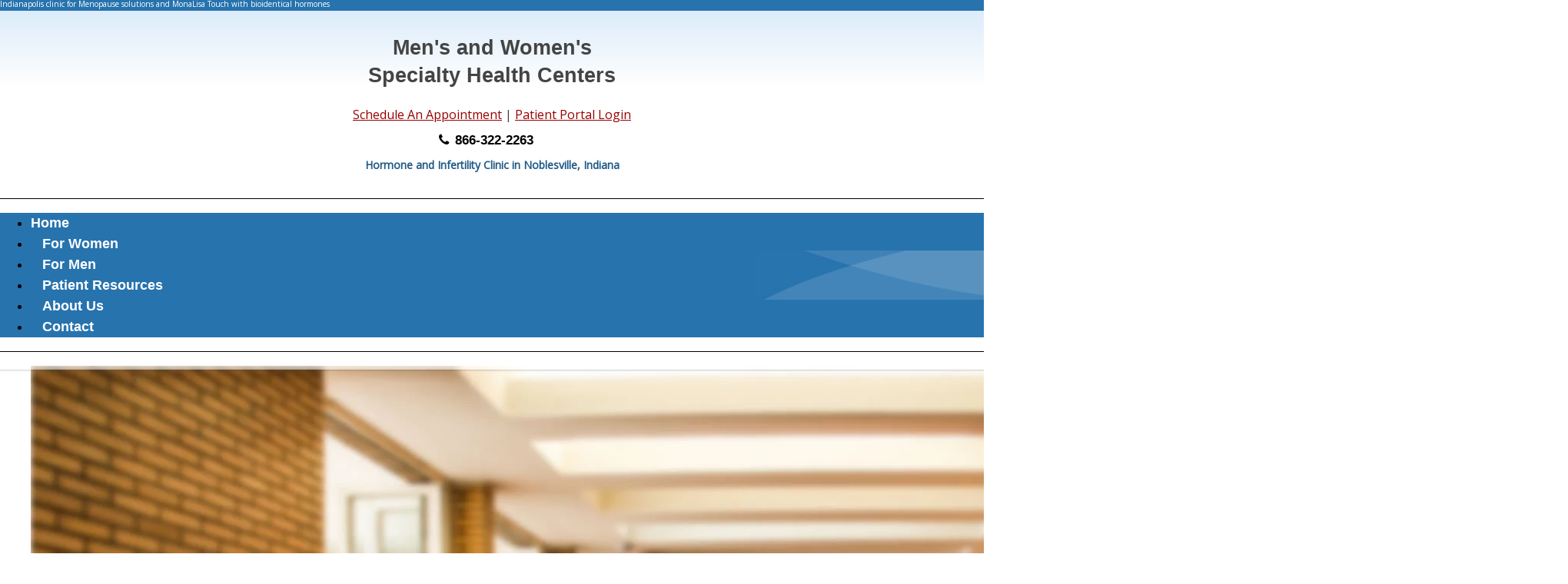

--- FILE ---
content_type: text/html; charset=UTF-8
request_url: https://www.familyjoy.net/default.php
body_size: 9160
content:
<!DOCTYPE html>
<html lang="en">
<head>
	
<link rel="dns-prefetch" href="https://www.google.com">
<link rel="dns-prefetch" href="https://www.google-analytics.com">
<link rel="dns-prefetch" href="https://www.gstatic.com">
	
<meta property="og:title" content="Menopause Solutions, Infertility Treatment Indianapolis"><meta property="og:site_name" content="Men's and Women's Specialty Health Centers"><meta property="og:url" content="https://www.familyjoy.net/"><meta property="og:type" content="website">
<meta http-equiv="Content-Type" content="text/html; charset=utf-8"/>
<script type="text/javascript" src="/admin2/common/scripts/vendor/tinymce/6.8.4/tinymce.min.js"></script>
<script type="text/javascript" src="/admin2/common/scripts/vendor/ckfinder3.7.0/ckfinder.js?v=1491"></script>
<script type="text/javascript" src="/admin2/common/scripts/dist/public-core-scripts.js?v=1491"></script>
<script type="text/javascript" src="/admin2/common/scripts/dist/public-core-scripts-css.js?v=1491"></script>
<script type="text/javascript" src="/admin2/common/scripts/dist/public-features-scripts.js?v=1491"></script>

<script type="text/javascript">
	$(function () {
		PublicPageLoader.init();
			});
</script>

<script type="text/javascript" src="/admin2/common/scripts/vendor/bootstrap/3.4.1/js/bootstrap.min.js"></script>
<script type="text/javascript" src="/admin2/common/scripts/vendor/mnw/scrolltotop.min.js"></script>
<link href="/admin2/common/scripts/vendor/bootstrap/3.4.1/css/bootstrap.min.css" rel="stylesheet" type="text/css"/>
<link href="/admin2/common/css/bs3-overrides.min.css" rel="stylesheet" type="text/css"/>
<meta name="viewport" content="width=device-width, initial-scale=1.0">

<title>Menopause Solutions, Infertility Treatment Indianapolis</title>
<meta name="keywords" content="fertility clinic indianapolis, menopause solutions, low t, men's and women's specialty health centers"/>
<meta name="description" content="Visit Men's and Women's Specialty Health Centers. Browse information and resources for hormone therapy, gynecology, infertility and reproductive surgery."/>

	<link href="/admin2/common/css/public-responsive.min.css?v=1491" rel="stylesheet" type="text/css"/>

<script src = "https://www.google.com/recaptcha/api.js"></script>
<link href="/css/css.css" rel="stylesheet" type="text/css" />
<link rel="stylesheet" href="/css/font-awesome.css" />
<link href="https://fonts.googleapis.com/css?family=Open+Sans|Multi&display=swap" rel="stylesheet">
<style>.boldtext{font-family:Verdana, Geneva, sans-serif;font-size:18px;color:#751616;font-weight:bold;}.boldtext2{font-family:Verdana, Geneva, sans-serif;font-size:18px;color:#215E12;font-weight:bold;}.boldtext3{font-family:Verdana, Geneva, sans-serif;font-size:18px;color:#297516;font-weight:bold;}</style> 
<!-- InstanceBeginEditable name="head" -->
<script src="/scripts/accordion.js?v=1" type="text/javascript"></script>
<!-- InstanceEndEditable -->
	<meta name="google-site-verification" content="xirCMAOOwqYFkoIasjr88PqihG3tfXNUFGaHIiLuf_M"/>

			<script type="text/javascript">
			(function (i, s, o, g, r, a, m) {
				i['GoogleAnalyticsObject'] = r;
				i[r] = i[r] || function () {
					(i[r].q = i[r].q || []).push(arguments)
				}, i[r].l = 1 * new Date();
				a = s.createElement(o),
					m = s.getElementsByTagName(o)[0];
				a.async = 1;
				a.src = g;
				m.parentNode.insertBefore(a, m)
			})(window, document, 'script', '//www.google-analytics.com/analytics.js', 'ga');

			ga('create', 'UA-49802132-1', 'auto');
			ga('send', 'pageview');
		</script>
	<meta name="msvalidate.01" content="32ED39667907BBFEDBFF66B5A300CF2E" />
<!--<link rel="stylesheet" href="/scripts/wow/animate.css" type="text/css" media="screen" />-->
<!--<script src="/scripts/wow/wow.js"></script>
<script>
	new WOW().init();
</script>-->

</head>       
<body>
<div class="blue-bar">
	<div class="container">
		<div class="row">
			<div class="col-md-12">
				<div class="ra topkey">Indianapolis clinic for <a href="/menopause-solutions">Menopause solutions</a> and <a href="/monalisa-touch-indianapolis">MonaLisa Touch</a> with <a href="/menopause-solutions/pellet-hormone-therapy/">bioidentical hormones</a></div> 
			</div>
		</div>
	</div>
</div>
<div class="header-gradient">
	<div class="container">
		<div class="row">
			<div class="col-md-6" style="padding-bottom:20px">
				<div class="specialty">Men's and Women's</div>
				<div class="specialty">Specialty Health Centers</div>
			</div>
			<div class="col-md-6">
				<div class="schedule bt"><a href="https://www.familyjoy.net/requestmanager.php?view=usersubmit&cat=2" target="_blank">Schedule An Appointment</a> | <span class="nowrap"><a href="https://mycw125.ecwcloud.com/portal17387/jsp/login.jsp" target="_blank" rel="noopener">Patient Portal Login</a></span></div>
				<div class="phone" style="padding-right:16px"><i class="fa fa-phone" style="padding-top:6px; padding-right:8px;"></i>866-322-2263</div>
				<div class="clinic">Hormone and Infertility Clinic in Noblesville, Indiana</div>
			</div>
		</div>
	</div>
</div>
<div class="navbar-border"></div>
<div class="navbg">
	<div class="container">
		<div class="row">
			<div class="col-md-12">
							<script type="text/javascript">
				$(function () {
					PublicScripts.Designs.NavBars.setResponsiveDropDownBehavior();

					$(window).on("resize", function () {
						PublicScripts.Designs.NavBars.setResponsiveDropDownBehavior();
					});
				});
			</script>
			<nav class="navbar navbar-default" role="navigation">
				<div class="container-fluid">
					<div class="navbar-header">
						<button type="button" class="navbar-toggle" data-toggle="collapse" data-target="#bs-example-navbar-collapse-1">
							<span class="sr-only">Toggle navigation</span> <span class="icon-bar"></span>
							<span class="icon-bar"></span> <span class="icon-bar"></span>
						</button>
						<a class="navbar-brand" href="/">Navigation</a>
					</div>

					<div class="collapse navbar-collapse" id="bs-example-navbar-collapse-1">
						<ul class="nav navbar-nav">
									<li class=""><a href="/default.php">Home</a></li>
	<li class="dropdown ">
		<a href="#" class="dropdown-toggle noclick" data-toggle="dropdown">For Women <b class="caret"></b></a>
		<ul class="dropdown-menu">
		<li><a href="/overview-women.php">Women's Overview</a></li>
		<li><a href="/gynecologic-solutions">Gynecologic Solutions</a></li>
		<li><a href="/infertility-solutions">Infertility Solutions</a></li>
		<li><a href="/menopause-solutions">Menopause Solutions</a></li>
		<li><a href="/weight-loss">Weight Loss Solutions</a></li>
		<li><a href="/monalisa-touch-indianapolis">MonaLisa Touch</a></li>
		</ul>
	</li>
	<li class="dropdown ">
		<a href="#" class="dropdown-toggle noclick" data-toggle="dropdown">For Men <b class="caret"></b></a>
		<ul class="dropdown-menu">
		<li><a href="/men-overview.php">Men's Overview</a></li>
		<li><a href="/low-t-symptoms">Symptoms of Low T</a></li>
		<li><a href="/low-t-treatment-options">Treatment for Low T</a></li>
		<li><a href="/low-t-faq">Low T FAQ</a></li>
		<li><a href="/weight-loss">Weight Loss Solutions</a></li>
		<li><a href="/team-mclaughlin.php">Meet Dr. Mac</a></li>
		</ul>
	</li>
	<li class="dropdown ">
		<a href="#" class="dropdown-toggle noclick" data-toggle="dropdown">Patient Resources <b class="caret"></b></a>
		<ul class="dropdown-menu">
		<li><a href="/patient-resources/new-patients">New Patients</a></li>
		<li><a href="/patient-resources/yearly-patients">Current Patients</a></li>
		<li><a href="/patient-resources/this-and-that">Health Information</a></li>
		</ul>
	</li>
	<li class="dropdown ">
		<a href="#" class="dropdown-toggle noclick" data-toggle="dropdown">About Us <b class="caret"></b></a>
		<ul class="dropdown-menu">
		<li><a href="/team-mclaughlin.php">Dr. David McLaughlin, M.D.</a></li>
		<li><a href="/team-johnson.php">Taylor Johnson, WHNP</a></li>
		<li><a href="/team-woodard.php">Megan Woodard FNP</a></li>
		<li><a href="/who-we-are">Our Practice</a></li>
		<li><a href="/blog">Blog</a></li>
		<li><a href="/editor_upload/File/testimonials.pdf" target="_blank">Testimonials</a></li>
		</ul>
	</li>
		<li class=""><a href="https://www.familyjoy.net/requestmanager.php?view=usersubmit&cat=2">Contact</a></li>
						</ul>
					</div>
				</div>
			</nav>
			</div>
		</div>
	</div>
</div>
<div class="navbar-border-bot"></div>
<!-- InstanceBeginEditable name="slideshow" -->
<script type="text/javascript" src="/rs-plugin/js/jquery.themepunch.tools.min.js"></script>
<script type="text/javascript" src="/rs-plugin/js/jquery.themepunch.revolution.min.js"></script>
<script type="text/javascript" src="/scripts/slideshow.js"></script>

<div class="hidden-xs hidden-sm">
	<link rel="stylesheet" type="text/css" href="/rs-plugin/css/settings.min.css" media="screen"/>	
	<div class="container-fluid">
		<div class="row">

<!-- MAIN CONTENT AREA: SLIDER BANNER (REVOLUTION SLIDER) -->
<div class="">
	<div class="bannercontainer">
		<div class="banner">
			<ul>
				<!-- slide 1, all team -->
				<li class="ss5 slide" data-transition="slideleft" data-slotamount="10" data-masterspeed="300">
					<img alt="Bioidentical Hormones" src="/grfx/slideshow/team2-bg.webp" />
					
					<div class="caption" data-x="300" data-y="80" data-speed="1000" data-start="1000" data-easing="">
						<img alt="Dr David McLaughlin" src="/grfx/slideshow/team-pic4.webp">
					</div>
					
					<div class="caption sfl highlightGreen whiteText" data-x="10" data-y="120" data-speed="1000" data-start="1000" data-easing="easeOutBack">
						We are all here for you.
					</div>

					<!--<div class="caption sfl highlightGreen whiteText" data-x="10" data-y="120" data-speed="1000" data-start="1000" data-easing="easeOutBack">
						Taylor Johnson, N.P.
					</div>
					<div class="caption sfr highlightGreen whiteText" data-x="675" data-y="450" data-speed="1000" data-start="1000" data-easing="easeInBack">
						Dr. David McLaughlin, M.D.
					</div>-->
				</li>
				
				<!-- slide 2, menopause -->
				<li class="ss1 slide" data-transition="slotfade-horizontal" data-masterspeed="300" data-slotamount="20">
					<img alt="indianapolis menopause" src="/grfx/slideshow/menopause-bg.webp" />

					<!--<div class="caption lfb" data-x="650" data-y="60" data-speed="1000" data-start="1000" data-easing="easeInBack">
						<img alt="menopause" src="/grfx/slideshow/menopause-pic.png">
					</div>-->
					
					<div class="caption sft highlightBlue whiteLargeText" data-x="100" data-y="120" data-speed="1000" data-start="1000" data-easing="easeInBack">
						Menopause?
					</div>
					<div class="caption sfr whiteText textShadow bt" data-x="100" data-y="210" data-speed="1000" data-start="1000" data-easing="easeOutBack">
						Hormone Replacement Therapy:
					</div>
					<div class="caption sfr whiteText textShadow" data-x="100" data-y="260" data-speed="1000" data-start="1000" data-easing="easeOutBack">
						Restoring your youth, vitality 
					</div>
					<div class="caption sfl whiteText textShadow" data-x="100" data-y="310" data-speed="1000" data-start="1000" data-easing="easeOutBack">
						and general well-being
					</div>
					<div class="caption sfl btnGeneral btnGreen" data-x="100" data-y="410" data-speed="1000" data-start="1000" data-easing="easeOutBack">
						<a href="/menopause-solutions" role="button">HRT Info</a>
					</div>
				</li>
				
				<!-- slide 3, low t -->
				<li class="ss2 slide" data-transition="slotfade-horizontal" data-masterspeed="300" data-slotamount="20">
					<img alt="Low T Therapy" src="/grfx/slideshow/low-t-bg.webp" />

					<!--<div class="caption lfb" data-x="40" data-y="40" data-speed="1000" data-start="1000" data-easing="easeInBack">
						<img alt="Low T Indianapolis" src="/grfx/slideshow/low-t-pic.png">
					</div>-->
					
					<div class="caption sft highlightBlack whiteLargeText" data-x="675" data-y="100" data-speed="1000" data-start="1000" data-easing="easeInBack">
						Low T Treatment
					</div>
					<div class="caption sfr whiteSmallText highlightBlack" data-x="675" data-y="190" data-speed="1000" data-start="1000" data-easing="easeOutBack">
						- Decreased Energy?<br>
						- Loss of Muscle Mass?<br>
						- Increased Body Fat?<br>
						- Low Sex Drive?<br>
						- Reduced Zest for Life?
					</div>
					<div class="caption sfl btnGeneral btnBlue" data-x="675" data-y="420" data-speed="1000" data-start="1000" data-easing="easeOutBack">
						<a href="/low-t-symptoms" role="button">Low T Info</a>
					</div>
				</li>
				
				<!-- slide 4, gyn -->
				<li class="ss6 slide" data-transition="slotfade-horizontal" data-masterspeed="300" data-slotamount="20">
					<img alt="Gynecologic Solutions Indianapolis" src="/grfx/slideshow/gyn-bg.webp" />

					<!--<div class="caption lfb" data-x="600" data-y="40" data-speed="1000" data-start="1000" data-easing="easeInBack">
						<img alt="Menopause Treatment" src="/grfx/slideshow/gyn-pic.png">
					</div>-->
					
					<div class="caption sft highlightBlue whiteLargeText" data-x="80" data-y="120" data-speed="1000" data-start="1000" data-easing="easeInBack">
						Gynecologic Solutions
					</div>
					<div class="caption sfr whiteText textShadow" data-x="80" data-y="210" data-speed="1000" data-start="1000" data-easing="easeOutBack">
						Providing personalized care
					</div>
					<div class="caption sfr whiteText textShadow" data-x="80" data-y="260" data-speed="1000" data-start="1000" data-easing="easeOutBack">
						for women of every age
					</div>
					<div class="caption sfl btnGeneral btnGreen" data-x="80" data-y="410" data-speed="1000" data-start="1000" data-easing="easeOutBack">
						<a href="/gynecologic-solutions" role="button">Get The Details</a>
					</div>
				</li>
				
				<!-- slide 5, infertility -->
				<li class="ss3 slide" data-transition="slotfade-horizontal" data-masterspeed="300" data-slotamount="20">
					<img alt="Infertility Treatment" src="/grfx/slideshow/infertility-bg.webp" />

					<!--<div class="caption lfb" data-x="550" data-y="30" data-speed="1000" data-start="1000" data-easing="easeInBack">
						<img alt="Infertility Clinic Indianapolis" src="/grfx/slideshow/infertility-pic.png">
					</div>-->
					
					<div class="caption sft highlightBlue whiteLargeText" data-x="100" data-y="120" data-speed="1000" data-start="1000" data-easing="easeInBack">
						Infertility Solutions
					</div>
					<div class="caption sfr highlightBlack whiteText textShadow" data-x="100" data-y="210" data-speed="1000" data-start="1000" data-easing="easeOutBack">
						Small miracles of
					</div>
					<div class="caption sfr highlightBlack whiteText textShadow" data-x="100" data-y="260" data-speed="1000" data-start="1000" data-easing="easeOutBack">
						love and science 
					</div>
					<div class="caption sfl btnGeneral btnGreen" data-x="100" data-y="410" data-speed="1000" data-start="1000" data-easing="easeOutBack">
						<a href="/infertility-solutions" role="button">Infertility Info</a>
					</div>
				</li>
				
				
								
				<!-- slide 4, team -->
				<!--<li class="ss4 slide" data-transition="slideleft" data-slotamount="10" data-masterspeed="300">
					<img alt="Bioidentical Hormones" src="/grfx/slideshow/team-bg.jpg" />
					
					<div class="caption lfb" data-x="200" data-y="30" data-speed="1000" data-start="1000" data-easing="easeInBack">
						<img alt="Dr David McLaughlin" src="/grfx/slideshow/team-pic3.png">
					</div>

					<div class="caption sfl highlightGreen whiteText" data-x="10" data-y="120" data-speed="1000" data-start="1000" data-easing="easeOutBack">
						Megan Owens, N.P.
					</div>
					<div class="caption sfr highlightGreen whiteText" data-x="675" data-y="450" data-speed="1000" data-start="1000" data-easing="easeInBack">
						Dr. David McLaughlin, M.D.
					</div>
				</li>-->
			
				<!-- slide 6, weight loss diet -->
				<li class="ss7 slide" data-transition="slotfade-horizontal" data-masterspeed="300" data-slotamount="20">
					<img alt="Weight Loss Solutions Indianapolis" src="/grfx/slideshow/hcg-bg.webp" />

					<!--<div class="caption lfb" data-x="600" data-y="70" data-speed="1000" data-start="1000" data-easing="easeInBack">
						<img alt="HCG Diet" src="/grfx/slideshow/hcg-pic.png">
					</div>-->
					
					<div class="caption sft highlightBlue whiteLargeText" data-x="80" data-y="120" data-speed="1000" data-start="1000" data-easing="easeInBack">
						Weight Loss Solutions
					</div>
					<div class="caption sfr highlightBlack whiteText textShadow" data-x="80" data-y="210" data-speed="1000" data-start="1000" data-easing="easeOutBack">
						Reset your metabolism and
					</div>
					<div class="caption sfr highlightBlack whiteText textShadow" data-x="80" data-y="260" data-speed="1000" data-start="1000" data-easing="easeOutBack">
						see the healthier you 
					</div>
					<div class="caption sfl btnGeneral btnGreen" data-x="80" data-y="410" data-speed="1000" data-start="1000" data-easing="easeOutBack">
						<a href="/weight-loss" role="button">Weight Loss Info</a>
					</div>
				</li>

			</ul>
			<div class="tp-bannertimer"></div>
		</div>
	</div>
</div>
<!-- END SLIDER -->

		</div>
	</div>
</div>

<!-- InstanceEndEditable -->
<!-- InstanceBeginEditable name="body" -->
<div class="home-quote">
	<div class="container">
		<div class="row">
			<div class="col-md-12 wow fadeInUp">
				<div>&quot;Our patients care how much we know and are delighted to know how much we care.&quot;</div>
				<div class="signature">-- Dr. David McLaughlin, specializing in gynecology and hormone treatments</div>
			</div>
		</div>
	</div>
</div>

<!--<div class="container" style="padding-bottom: 50px">
	<div style="padding-bottom: 50px;">
		<div class="ca bt" style="color:red; padding-bottom:20px;">COVID-19 Update</div>
		<div class="ca bt" style="color:red; padding-bottom:20px;">Women's Specialty Health Centers will be closing until April 27th due to the Coronavirus pandemic.  We will continue to service our patients through telemedicine, if you need to schedule an appointment the phone will be answered daily.  Please stay safe.
		</div>
		<div class="ca bt" style="color:red; padding-bottom:20px;">Attention: Please sanitize your hands upon Entering our Practice. Our staff will check you in upon entering the building. We ask that you keep a social distance from other patients and staff members. Additionally, we ask that only patients enter the building for their appointments.
		</div>
		<div class="ca bt" style="color:red">If you are experiencing a cough, fever or any flu like symptoms, have traveled abroad in the last two weeks, or have been in contact with an ill person, we kindly ask you to reschedule your appointment.  Please stay home and we will coordinate your care through telemedicine. We apologize for any inconvenience. Thank you! </div>
	</div>
</div>-->
		
	
	
<div class="container">
	<div class="row responsiveBottomMarg">
		<div class="col-md-4"> 
			<a href="/team-johnson.php"><img src="grfx/home_box_taylor.webp" class="img-responsive greenBorder" alt="Infertility Solutions Indianapolis" /></a>
		</div>
		<div class="col-md-4"> 
			<a href="/who-we-are/our-medical-team/dr-david-mclaughlin-m-d"><img src="grfx/home_box_david.webp" class="img-responsive purpleBorder" alt="Dr. McLaughlin Menopause Indianapolis" /></a>
		</div>
		<div class="col-md-4">
			<a href="/team-woodard.php"><img src="grfx/home_box_megan.webp" class="img-responsive blueBorder" alt="Fertility Clinic Indianapolis" /></a>
		</div>
	</div>
</div>


<div class="container">

<!--
	<div class="row">
		<div class="col-md-12">
			<h1 class="home-title">Bulkamid&#8482;  (polyacrylamide hydrogel)</h1>
			<h2 class="home-text"><div>Dr. Mac, Taylor &amp; Megan are pleased to offer Bulkamid&trade;, a less invasive treatment option to help improve your symptoms of Stress Urinary Incontinence (SUI).</div>
				<div>&nbsp;</div>
				<div>Stress Urinary Incontinence (SUI) is the most common form of incontinence in women effecting 1 in 3 Women. SUI occurs when the pelvic floor muscles are weakened, stretched, or damaged. Thus, the result is urine leakage during activities such as exercising, laughing, sneezing, coughing etc. In some cases, urine may also leak during less strenuous activities such as walking, standing, or sitting up. The amount of urine leaking can range from a few drops to tablespoons or more. Many women find that the symptoms of SUI get in the way of living a normal life.</div>
				<div>&nbsp;</div>
				<div>Ask yourself if SUI Is Preventing you from daily activities, stopping you from exercising, and/or making you feel uncomfortable or worried because you are afraid of leaking.</div>
				<div>&nbsp;</div>
				<div>You are not alone&hellip;</div>
				<div>&nbsp;</div>
				<div>Bulkamid&trade; is:<br>
				<ul>
				<li>Less Invasive than other SUI Treatments (Pessary, Bladder Lift, Mesh, Pelvic Floor Physical Therapy)</li>
				<li>A more natural option as the Filler is 99% water.</li>
				<li>It is a 20-minute procedure performed at the surgery center to keep you comfortable.</li>
				<li>Short anesthesia time (similar time to colonoscopy)</li>
				<li>Short recovery time. Get back to normal activities a few days later.</li>
				<li>A Reported 77% to 92% success rate over 7 years</li>
				<li>May be easily repeated if necessary.</li>
				</ul>
				</div>
				<div>&nbsp;</div>
				<div>If you are interested, please <a href="contact.php">contact</a> our practice manager, April for more information about Bulkamid&#8482;!</div>
			</div>

		</div>
-->

		
				
		
	</div>
</div>
	

<div class="home-blue-box">
	<div class="container">
		<div class="row">
			<div class="col-md-12">
				<h1 class="home-blue-header">Menopause Treatment in Indianapolis</h1>
				<h2 class="home-blue-body ca" style="padding-bottom:25px">Restoring your youth and helping you feel more like you!</h2>
				<div class="home-blue-body" style="padding-bottom: 50px">
					<p style="padding-bottom: 25px">The symptoms of menopause can disrupt your daily routine and prevent you from enjoying
                    your life. Hormone imbalance because of aging is as natural as aging itself. However, you
                    do not have to suffer with the symptoms associated with menopause. Treatment is
                    available to get you back to feeling your best.</p>
                    
                    <p style="padding-bottom: 25px">Dr. McLaughlin, Taylor, and Megan strive to help women face the challenges of aging by
                    offering encouragement in maintaining a healthier lifestyle and developing a treatment plan
                    individualized to each woman�s goal.</p>
                    
                    <p style="padding-bottom: 25px">Hormone Replacement Therapy with bioidentical hormones will help get your hormones
                    back in balance so that you have less symptoms and feel more alert and energetic.</p>
                    
                    <p style="padding-bottom: 25px">Non-Hormonal Treatments for Menopause aim to alleviate the symptoms associated with
                    menopause thus allowing a more comfortable daily life. For our patients who are unable to
                    take Estrogen, such as breast cancer survivors, we offer a combination of options to help
                    you to feel your best.</p>
                    
                    <p style="padding-bottom: 25px">Once your hormone levels are checked, we can see what treatment is right for you.</p>
                    
					<p><a href="/menopause-solutions/hrt-synthetic-vs-bioidentical">Learn more about menopause treatment in Indianapolis</a>.</p>
				</div>

			</div>
		</div>
	</div>
</div>

<div class="container">
	<div class="row">
		<div class="col-md-12">
			
			<div class="testimonial" style="margin:60px">I started using pellet hormones in 1990 with Dr. McLaughlin and the pellets have been a big help to me, as my nerves were a wreck.
			<div class="testimonialAuthor">Margaret</div>
			</div>
			
						
		</div>
	</div>
</div>


	
	
<div class="container">
	<div class="row">
		<div class="col-md-12">
			<div class="home-title">Common Questions About Bioidentical Hormones</div>
			<p style="padding-bottom:30px">Hormone levels affect everybody differently during the stages of their life. A decline in hormone levels may cause fatigue, hot flashes, weight gain and problem sleeping. Hormone therapy helps women take charge of their lives so they can feel more normal and continue to live a joyful life. Dr. McLaughlin and his staff use their experience to help diagnose and treat women that may be suffering from menopause.</p>
			
			<div class="mnwAccordion">
				<div class="mnwAccordion-section">
					<a class="mnwAccordion-section-title" href="#mnwAccordion-1">What is a bioidentical hormone?</a>
					 
					<div id="mnwAccordion-1" class="mnwAccordion-section-content">
						<p><a href="/menopause-solutions/pellet-hormone-therapy">Bioidentical Hormones</a> are derived from Mexican wild yams and are bioidentical to the hormones your body produces. As opposed to synthetic hormones that are synthesized from other sources. Premarin is a common synthetic estrogen that is derived from pregnant mare urine. Pellets are compounded containing estradiol and testosterone and can be administered through the subcutaneous fat.</p>
					</div>
				</div>
				<div class="mnwAccordion-section">
					<a class="mnwAccordion-section-title" href="#mnwAccordion-2">How are the hormones used?</a>
					 
					<div id="mnwAccordion-2" class="mnwAccordion-section-content">
						<p>Each pellet is approximately the size of a grain of rice and is placed under the skin into the subcutaneous fat. Pellet therapy is ideal because it provides consistent levels of hormones over several months as the body slowly absorbs the pellet. This is a great method for convenience and for those that do not absorb pills, creams, or injections effectively.</p>
					</div>
				</div>
				<div class="mnwAccordion-section">
					<a class="mnwAccordion-section-title" href="#mnwAccordion-3">How long do the hormone pellets last?</a>
					 
					<div id="mnwAccordion-3" class="mnwAccordion-section-content">
						<p>The effects of <a href="/menopause-solutions/pellet-hormone-therapy">bioidentical hormone pellets</a> can initially be felt in 24 hours by some patients while others may take up to 2 weeks. Typically effects last 3 to 6 months. Because everybody's metabolism is different, there is not a way to determine a specific time frame. Our goals for therapy are symptom control therefore each person's dosing frequency can vary.</p>
					</div>
				</div>
				<div class="mnwAccordion-section">
					<a class="mnwAccordion-section-title" href="#mnwAccordion-4">Are there advantages of using bioidentical hormone pellets?</a>
					 
					<div id="mnwAccordion-4" class="mnwAccordion-section-content">
						<p>Bioidentical hormones have shown more targeted menopausal symptom relief than synthetic options. Bioidentical hormone therapy is easier to monitor because the body's own levels will reflect how well the therapy is absorbing. Monitoring the levels helps to identify each patient's goal range, or where they feel the most symptom relief with the least amount of side effects. </p>
					</div>
				</div>
				<div class="mnwAccordion-section">
					<a class="mnwAccordion-section-title" href="#mnwAccordion-5">Why do you prefer to administer HRT through the skin ( creams ) or under the skin(pellets)?</a>
					 
					<div id="mnwAccordion-5" class="mnwAccordion-section-content">
						<p>By administering <a href="/menopause-solutions/pellet-hormone-therapy">bioidentical hormone</a> replacement through the skin or under the skin, less medication with better absorption. Symptoms typically improve quicker with less side effects. If hormone replacement therapy is given orally, digestion can diminish the amount of drug that is delivered and effectively absorbed. </p>
					</div>
				</div>
				<div class="mnwAccordion-section">
					<a class="mnwAccordion-section-title" href="#mnwAccordion-6">What are the risks associated with Hormone Replacement Therapy?</a>
					 
					<div id="mnwAccordion-6" class="mnwAccordion-section-content">
						<p>In 2002, the Women's Health Initiative noted an increased risk of breast cancer in patients who took PremPro (Premarin and a synthetic progestin, Provera). For those patients who took Premarin alone, their breast cancer risk was less. However, it should also be noted that the Women's Health Initiative's data validity has been called into question. Increased risk for blood clots is a noteworthy risk for those on hormone replacement, particularly those that smoke.</p>
					</div>
				</div>
				<div class="mnwAccordion-section">
					<a class="mnwAccordion-section-title" href="#mnwAccordion-7">How do you monitor these risks?</a>
					 
					<div id="mnwAccordion-7" class="mnwAccordion-section-content">
						<p>We recommend a monthly breast self-exam, annual exams by a doctor and annual mammograms. Tomosynthesis, or 3-D digital mammography, is particularly helpful for those women with dense breasts. By obtaining better quality breast imaging, the need for a breast biopsy is reduced by 15%. All patients are advised of common side effects and risk factors and instructed to take signs of blood clots or stroke seriously. Folic acid and baby aspirin are recommended to decrease the risk of cardiovascular events. Preventive screenings are encouraged, and our office would be happy to get you an order for the proper testing for your age group.</p>
					</div>
				</div>
				<div class="mnwAccordion-section">
					<a class="mnwAccordion-section-title" href="#mnwAccordion-8">Prior to starting Hormone Replacement Therapy, what other tests may be helpful?</a>
					 
					<div id="mnwAccordion-8" class="mnwAccordion-section-content">
						<p>Our office takes preventative medicine seriously and strives to assist all patients to undergo the proper screening when eligible. This includes genetic testing, lab work, mammograms, ultrasounds, and colonoscopies when applicable. Family history will be reviewed annually, and risk factors assessed for additional screenings like heart and vascular scores. Our goal is to work with your other care providers to ensure that you are receiving the maximum benefit to your quality of life without increasing your risk for adverse events.</p>
					</div>
				</div>
				<div class="mnwAccordion-section">
					<a class="mnwAccordion-section-title" href="#mnwAccordion-9">How do I get started with Hormone Replacement Therapy in Indianapolis?</a>
					 
					<div id="mnwAccordion-9" class="mnwAccordion-section-content">
						<p>Please call our office if you would like to find out if Hormone Replacement Therapy can improve your quality of life!</p>
					</div>
				</div>
								
			</div>
			
			<div class="viewMore"><a href="/menopause-solutions/pellet-hormone-therapy">Learn More About Bioidentical Hormones</a></div>
		</div>
	</div>
</div>
<!-- InstanceEndEditable -->
<div id="footer" style="padding-top:30px">
	<div class="footer-blue-bar"></div>
	<div class="footer-stripes"></div>
	<div class="footer-gray">
		<div class="container">
			<div class="row">
				<div class="col-md-4">
					<div class="footer-contact">
						<div class="footer-title">Contact</div>
						<address class="footer-text">
							<div><i class="fa fa-map-marker" style="padding-top:6px;"></i>9660 East 146th Street</div>
							<div><i>&nbsp;</i>Suite 300</div>
							<div><i>&nbsp;</i>Noblesville, Indiana 46060</div>
							<div class="hidden-md hidden-lg"><i>&nbsp;</i><a href="https://goo.gl/maps/AQe56nuruGD2" target="_blank" rel="noopener">View Map</a></div>
							<div><i class="fa fa-phone" style="padding-top:6px;"></i>Phone: 866-322-2263</div>
							<div><i>&nbsp;</i>Fax: 317<span>-</span>774<span>-</span>1222</div>
							<div><i>&nbsp;</i><a href="contact.php">Contact Us</a></div>
							<div style="padding-top:15px"><i>&nbsp;</i><a href="https://www.facebook.com/MensWomens-Specialty-Health-Centers-646070582148635/" target="_blank" rel="noopener"><img src="/grfx/fb.png" alt="facebook" width="29" height="29"></a></div>
						</address>
					</div>
				</div>
				<div class="col-md-4">
					<div class="footer-title">About Us</div>
					<div class="footer-text">For over 30 years in the Indianapolis area, Dr. McLaughlin has been practicing medicine and focusing his care on gynecology, infertility, low testosterone (Low T), bioidentical hormone pellets and menopause treatment. </div>
											<div class="ca hidden-sm hidden-xs">
							<iframe title="map" src="https://www.google.com/maps/embed?pb=!1m18!1m12!1m3!1d3056.291674642631!2d-85.99902278417957!3d40.001931979415446!2m3!1f0!2f0!3f0!3m2!1i1024!2i768!4f13.1!3m3!1m2!1s0x8814b6a380791403%3A0x45cdb9eda27730b5!2s9660+E+146th+St+%23300%2C+Noblesville%2C+IN+46060!5e0!3m2!1sen!2sus!4v1444397465897" width="300" height="225" frameborder="0" style="border:0" allowfullscreen></iframe>
						</div>
									</div>
				<div class="col-md-4 hidden-sm hidden-xs">
					<div class="footer-title">For Women</div>
					<div class="footer-text">
						<h3></h3>
						<h4 class="footer-keyword"><a href="/menopause-solutions">Menopause Treatment</a></h4>
						<h4 class="footer-keyword"><a href="/menopause-solutions/pellet-hormone-therapy/">Bioidentical Hormones</a></h4>
						<h4 class="footer-keyword"><a href="/monalisa-touch-indianapolis">MonaLisa Touch Indianapolis</a></h4>
						<h4 class="footer-keyword"><a href="/weight-loss">Weight Loss Solutions Indianapolis</a></h4>
						
						
					</div>
					<div class="footer-title">For Men</div>
					<div class="footer-text">
						<h4 class="footer-keyword"><a href="/low-t-symptoms">Low T Symptoms</a></h4>
						<h4 class="footer-keyword"><a href="/low-t-treatment-options">Low T Treatment</a></h4>
					</div>
				</div>
			</div>
		</div>
	</div>
	<div class="footer-dark-gray copyright">
		<div class="container">
			<div class="row">
				<div class="col-md-12">
					&copy; Copyright 2026 <a href="/default.php">Men's and Women's Specialty Health Centers</a>  | Web Design by  <a href="https://www.mynetwire.com/" rel="nofollow" target="_blank">MyNetWire</a>  | <a href="/policies.php">Terms of Use</a>  | <a href="/admin2/adminfiles/default.php">Admin</a> 
				</div>
			</div>
		</div>
	</div>
</div>
	</body>
<!-- InstanceEnd --></html>

--- FILE ---
content_type: text/css
request_url: https://www.familyjoy.net/css/css.css
body_size: 4330
content:
html, body {
	margin: 0px;
	height: 100%;
}

body {
	font-family: 'Open Sans', sans-serif;
	font-size: 18px;
	color: #000000;
	line-height: 27px;
	background: #fff;
	font-display: swap;
}

a:link, a:visited {
	color: #990000;
	text-decoration: underline;
}

a:hover, a:active {
	color: #990000;
	text-decoration: none;
}

.blue-bar {
	background: #2773AE;
	min-height: 14px;
	color: #fff;
}

.header-gradient {
	padding: 30px 0;
	/* Permalink - use to edit and share this gradient: http://colorzilla.com/gradient-editor/#dcecfa+0,ffffff+100 */
	background: #dcecfa; /* Old browsers */
	background: -moz-linear-gradient(top,  #dcecfa 0%, #ffffff 40%); /* FF3.6+ */
	background: -webkit-gradient(linear, left top, left bottom, color-stop(0%,#dcecfa), color-stop(40%,#ffffff)); /* Chrome,Safari4+ */
	background: -webkit-linear-gradient(top,  #dcecfa 0%,#ffffff 40%); /* Chrome10+,Safari5.1+ */
	background: -o-linear-gradient(top,  #dcecfa 0%,#ffffff 40%); /* Opera 11.10+ */
	background: -ms-linear-gradient(top,  #dcecfa 0%,#ffffff 40%); /* IE10+ */
	background: linear-gradient(to bottom,  #dcecfa 0%,#ffffff 40%); /* W3C */
	filter: progid:DXImageTransform.Microsoft.gradient( startColorstr='#dcecfa', endColorstr='#ffffff',GradientType=0 ); /* IE6-9 */
}

.specialty {
	/* font-family: Gothic */
	color: #444444;
	font-family: 'Muli', sans-serif;
	font-weight: bold;
	font-size: 27px;
	text-align: center;
	line-height: 36px;
	
}
.topkey, .topkey a {
	font-size:10px;
	color: #FFF;
	line-height:1.1;
	text-decoration:none;
}
.schedule {
	font-family: 'Open Sans', sans-serif;
	font-size: 16px;
	color: #444444;
	text-align: center;
	margin-bottom: 5px;
}
.phone {
	font-family: 'Muli', sans-serif;
	font-weight: bold;
	font-size: 17px;
	text-align: center;
	margin-bottom: 5px;
}
.innerCallOut {
	font-size: 27px;
	font-weight: bold;
	color: #2773AE;
	font-style: italic;
	line-height: 33px;
}
.clinic {
	font-family: 'Open Sans', sans-serif;
	font-size: 14px;
	font-weight: bold;
	color: #1F5986;
	text-align: center;
}
.headerInner {
	-webkit-background-size: cover;
	-moz-background-size: cover;
	-o-background-size: cover;
	background-size: cover;
	height: 81px;
	border-bottom: 1px solid #000;
}
.headerInnerContact {
	height: 160px;
	background-color: #666;
	background-repeat: no-repeat;
	background-position: center;
	border-bottom: 1px solid #000;
}
.contactInfoTitle {
	font-weight: bold;
	margin-bottom: 12px;
	padding-bottom: 6px;
	border-bottom: 2px solid #666;	
}
.home-quote {
	background: #2475AC;
	padding: 15px 0;
	margin: 5px 0 25px;
	font-family: 'Muli', sans-serif;
	font-size: 26px;
	font-style: italic;
	color: #fff;
	text-align: center;
	line-height: 28px;
}
.home-quote .signature {
	text-align: right;
	font-size: 20px;
	font-style: normal;
	margin-top: 10px;
}
@media (max-width: 991px) {
	.home-quote {
		font-size: 15px;
		line-height: 18px;
	}
	.home-quote .signature {
		font-size: 14px;
	}
}
@media(max-width:767px){
	.home-quote > div {
		display: none;
	}
	.home-quote {
		background: transparent;
		margin: 0;
	}
}
.purpleBorder {
	border: 5px solid #633B80;
}
.blueBorder {
	border: 5px solid #2475AC;
}
.greenBorder {
	border: 5px solid #609133;
}
.home-title {
	font-size: 40px;
	text-align: center;
	margin: 25px 0;
	line-height: 40px;
	padding-top:30px;
}
.sub-title {
	font-size: 25px;
	color: #633A7F;
	text-align:  center;
	margin-bottom: 25px;
}
.home-text {
	font-size: 20px;
	line-height: 30px;
}
.home-blue-box {
	background: #2577AF url("../grfx/home_blue_bg.webp") 50% 0 no-repeat fixed;
	background-size: cover;
	min-height: 428px;
	color: #fff;
	margin-top: 40px;
}
.home-blue-box .home-blue-section {
	margin-bottom: 35px;
}
.greenLine {
	background: #609133;
	height: 7px;
	margin-top: 1px;
}
.home-icon {
	position: relative;
	float: left;
	width: 84px;
	height: 84px;
	margin-right: 20px;
	padding-bottom: 130px;
}
.icons-happy {
	background: url(../grfx/icons_happy.png) no-repeat;
}
.icons-leaf {
	background: url(../grfx/icons_leaf.png) no-repeat;
}
.icons-mug {
	background: url(../grfx/icons_mug.png) no-repeat;
}
.icons-gear {
	background: url(../grfx/icons_gear.png) no-repeat;
}
.home-blue-header {
	font-size: 35px;
	font-weight: bold;
	text-align: center;
	margin: 40px 0;
}
.home-blue-title {
	font-size: 18px;
	font-weight: bold;
	margin: 0 0 10px 0;
}
.home-blue-content {
	font-size: 16px;
}
.home-blue-body {
	font-size: 20px;
	line-height: 30px;
}
.home-blue-body a {
	color: #FFF;
}
.viewMore {
	text-align: center;;
	margin: 15px 0;
}
.viewMore a {
	display: inline-block;
	padding: 10px 15px;
	border: 3px solid #609133;
	text-decoration: none;
	color: #000;
	font-size: 18px;
}
.makeItPop {
	border: 1px solid #006600;
	padding: 7px;
	margin-top: 20px;
	margin-right: 15px;
	margin-bottom: 20px;
	margin-left: 15px;
	display: block;
	background: #609133;
	font-weight: bold;
	text-align: center;
	color: #fff;
}
@media (max-width: 991px) {
	.responsiveBottomMarg > div {
		margin-bottom: 15px;
	}

	.responsiveBottomMarg > div:last-child  {
		margin-bottom: 0;
	}
	.responsiveBottomMarg img {
		margin-left: auto;
		margin-right: auto;
	}
}

.familyQuote {
	background: #EFF1EF;
	font-size: 17px;
	line-height: 24px;
	color: #400055;
	-webkit-box-shadow: 4px 4px 5px 0px rgba(50, 50, 50, 0.25);
	-moz-box-shadow:    4px 4px 5px 0px rgba(50, 50, 50, 0.25);
	box-shadow:         4px 4px 5px 0px rgba(50, 50, 50, 0.25);
	-webkit-border-radius: 5px;
	-moz-border-radius: 5px;
	border-radius: 5px;
}
.familyQuoteText {
	font-style: italic;
	padding: 35px 35px 0;
}
.familyQuoteSignature {
	text-align: right;
}
.familyQuoteImg {
	-moz-border-radius-bottomright: 5px;
	-webkit-border-bottom-right-radius: 5px;
	border-bottom-right-radius: 5px;
	margin: 30px 0 0 25px;
	float: right;
}
@media (min-width: 992px) and (max-width: 1199px) {
	.familyQuoteImg {
		margin-top: 95px;
	}
}
@media (max-width: 991px) {
	.familyQuoteImg {
		display: none;
	}
	.familyQuoteText, .familyQuoteSignature {
		padding-right: 35px;
		
	}
	.familyQuoteSignature {	
		padding-bottom: 25px;
	}
}
@media(max-width:767px){
	.familyQuoteText, .familyQuoteSignature {
		padding: 10px;
	}
}

.content ul {
	margin: 15px 0 25px;
}
.content ul li {
	margin-bottom: 7px;
}

/*********************************/
/*** Testimonial ****/
/*********************************/
.testimonial {
	color: #2773AE;
    font-size: 17px;
    font-style: italic;
    line-height: 23px;
    background: url("../grfx/quotes.webp") no-repeat scroll 5px -2px #ECF3E4;
    border-color: #E6E6E6 #DBDBDB #D2D2D2;
    border-radius: 5px 5px 5px 5px;
    border-style: solid;
    border-width: 1px;
    box-shadow: 0 1px 3px #D2D2D2;
    overflow: hidden;
    margin: 0 0 20px;
    padding: 15px 20px 12px;
}
.testimonialAuthor {
	font-size: 14px;
	font-family: Arial;
	font-style: normal;
	font-weight: bold;
	text-align: right;
	color: #666;
}


/*********************************/
/*** Navigation ****/
/*********************************/

.navbg {
	background: #2773AE url(../grfx/nav_bg.jpg) no-repeat right;
}
.navbar {
	font-family: 'Multi', sans-serif;
	position: relative;
	background-color: transparent;
	font-size: 18px;
	border: none;
	margin-bottom: 0;
}

.navbar-border, .navbar-border-bot {
	height: 1px;
	background: #000;
	margin-bottom: 3px;
}
.navbar-border-bot {
	margin-bottom: 0;
	margin-top: 3px
}

@media (min-width: 992px) {
	.navbar .container-fluid, .navbar-collapse {
		padding-left: 0;
		padding-right: 0;
	}
	.navbar-header {
		display: none;
	}
	.navbar, .navbg {
		min-height: 64px;
	}
	
	/* Color of main nav text */
	.nav > li > a {
		color: #fff !important;
		font-weight: bold;
		padding: 22px 15px;
		text-decoration: none;
	}
	
	.nav > li:nth-of-type(1) > a {
		padding-left: 0;
	}
	/* Color of main nav on hover, along with the hover color of the bar that appears below text */
	.nav > li:hover > a {
		color: #FFFF00 !important;
	}
	/* Color of caret on main nav */
	.nav li.dropdown>.dropdown-toggle .caret, .navbar .nav li.dropdown>a:hover .caret, .nav li.dropdown>a:focus .caret {
		border-top-color: #fff;
		border-bottom-color: #fff;
	}
	/* Color of drop down menu text */
	.nav li ul li a {
		color: #000;
		font-weight: bold;
	}
	/* Color of drop down menu text hover */
	.dropdown-menu > li > a:hover, .dropdown-menu > li > a:focus, .dropdown-submenu:hover > a, .dropdown-submenu:focus > a {
		color: #747678 !important;
	}
	/* Color of drop down background */
	.nav li ul {
		background: #f5f7f8;
	}
	/* Border around drop down menu */
	.nav li:hover ul {
		border: 1px solid #d9dddf;
	}
	/* Color of border on bottom of drop down nav text */
	.nav li ul li {
		border-bottom: 1px solid #d9dddf;
	}
	.nav > li:last-child > a {
		background: transparent !important;
	}
	.nav .open > a, .nav .open > a:hover, .nav .open > a:focus {
		border-color: #fff;
	}
	
	.open > .dropdown-menu {
		display: none;
	}
	
	/* Dropdowns */
	.dropdown-menu {
		-webkit-border-radius: 0;
		-moz-border-radius: 0;
		border-radius: 0;
	}
	
	.nav li ul {
		display: none;
		z-index: 201;
		margin: 0px;
		padding: 10px 20px 10px 20px;
		background: #f5f7f8;
	}
	
	.nav li:hover ul {
		position: absolute;
		display: block;
		list-style-type: none;
	}
	
	.nav li ul li {
		font-size: 13px;
		margin: 0px;
		padding: 0px;
		width: 195px;
		-webkit-transition: all 0.3s;
		-moz-transition: all 0.3s;
		-o-transition: all 0.3s;
		-ms-transition: all 0.3s;
		transition: all 0.3s;
		border-bottom: 1px solid #d9dddf;
	}
	.nav li ul li:last-child {
		border-bottom: none;
	}
	
	.nav li ul li a {
		color: #000;
		padding: 10px 0px 10px 0px;
		margin: 0px;
		display: block;
		text-decoration: none;
	}
	
	.nav li ul li:hover a {
		color: #0044AA;
	}
	.dropdown-menu>li>a:hover, .dropdown-menu>li>a:focus {
		background: none;
	}	
}

@media (max-width: 991px) {
	.navbar-default .navbar-brand {
		color: #000 !important;
	}
	a.navbar-brand {
		color: #000;
		text-shadow: none;
		text-decoration: none;
	}
	/* Color for main nav links on small responsive
	   Color of Background rollover
	*/
	.navbar-default .navbar-nav > li > a, .navbar-default .navbar-nav .open .dropdown-menu > li > a {
		color: #000;
		text-decoration: none;
		font-weight: bold;
	}
	/* Color of caret on responsive */
	.nav li.dropdown>.dropdown-toggle .caret, .navbar .nav li.dropdown>a:hover .caret, .nav li.dropdown>a:focus .caret {
		border-top-color: #333;
		border-bottom-color: #333;
	}
	/* Color of nav text when you hover AND background hover */
	.navbar-default .navbar-nav>li>a:hover, .navbar-default .navbar-nav>li>a:focus, .navbar-default .navbar-nav .open .dropdown-menu>li>a:hover, .navbar-default .navbar-nav .open .dropdown-menu>li>a:focus {
		color: #000;
		background: #f2f2f2;		
	}
	.navbar-header {
		display: block;
	}
	
	.navbg	{
		background: none;
	}
}

/*********************************/
/*** FJ Sidebar Navigation ****/
/*********************************/

.FJleftNavigation {

}

.FJleftNavTitle {
	color: #000;
	font-weight: bold;
	font-size: 18px;
	margin-bottom: 10px;
}
.FJleftNavigation ul {
	padding-left: 20px;
}
.FJleftNavigation ul li {
	list-style: none;
	background: url(/grfx/leftNavBullet.png) no-repeat left center;
	padding: 3px 0 3px 15px;
	margin-bottom: 3px;
}

.FJleftNavigation ul li a:link, .FJleftNavigation ul li a:visited {
	text-decoration: none;
	color: #8C4600;
}
.FJleftNavigation ul li a:hover, .FJleftNavigation ul li a:active {
	text-decoration: underline;
}

.scheduleAppointment {
	border: 1px solid #006600;
	padding: 3px;
	max-width: 255px;
	margin-top: 0px;
	margin-right: 0;
	margin-bottom: 20px;
	margin-left: 19px;
	white-space: nowrap;
}
.scheduleAppointment a {
	display: block;
	padding: 4px 10px;
	background: #609133;
	font-weight: bold;
	text-align: center;
	color: #fff;
	text-decoration: none;
}

.side-border-shadow img {
	border: 1px solid #999999;
	-webkit-box-shadow: 3px 3px 5px 0px rgba(0,0,0,0.5);
	-moz-box-shadow: 3px 3px 5px 0px rgba(0,0,0,0.5);
	box-shadow: 3px 3px 5px 0px rgba(0,0,0,0.5);
	margin-bottom: 15px;
}

/*********************************/
/*** Social Media ****/
/*********************************/

.socialicons {
	text-align: right;
	padding-top: 5px;
	float: right;
}

.socialicons img {
	padding-left: 10px;
}

.social-network {
	display: inline-block;
	width: 30px;
	height: 30px;
	background-position-y: 0;
	-webkit-transition: all 0.2s ease;
	-moz-transition: all 0.2s ease;
	-o-transition: all 0.2s ease;
	-ms-transition: all 0.2s ease;
	transition: all 0.2s ease;
	cursor: pointer;
	border: 0px !important;
}
.social-network.facebook, .social-network.twitter {
	background-position: 0 0;
}
.social-network.twitter:hover, .active .social-network.twitter, .social-network.facebook:hover, .active .social-network.facebook {
	background-position: 0 -40px;
}

/* facebook */
.social-network.facebook {
	background: url(../grfx/icons_social_facebook.jpg) no-repeat top left;
}

/* twitter */
.social-network.twitter {
	background: url(../grfx/icons_social_twitter.jpg) no-repeat top left;
}

/*********************************/
/*** Footer ****/
/*********************************/

#footer, #footer h4 {
	font-size: 16px;
	line-height: 22px;
}
#footer {
	margin-top: 25px;
}
.copyright {
	font-size: 11px;
	color: #BABABA;
	text-align: center;
}

.copyright a:link, .copyright a:visited {
	color: #BABABA;
	text-decoration: none;
}

.copyright a:hover, .copyright a:active {
	color: #BABABA;
	text-decoration: underline;
}

.footer-blue-bar {
	background: #2773AE;
	height: 8px;
}

.footer-stripes {
	height: 13px;
	background: #898989 url(../grfx/stripe.jpg) repeat;
}
.footer-gray {
	background: #414141;
	color: #fff;
	padding: 15px 0;
}
.footer-title {
	font-size: 20px;
	font-weight: bold;
	letter-spacing: 1px;
	margin-bottom: 10px;
	border-bottom: 1px solid #fff;
	padding-bottom: 7px;
	padding-top: 10px;
}
address i {
	float: left;
	display: block;
	width: 30px;
}
.footer-dark-gray {
	background: #292929;
	padding: 5px 0;
}
.footer-icon {
	width: 15px;
	height: 15px;
	float: left;
	margin: 4px 0 0 -25px;
}
@media(max-width:767px){
	.footer-icon {
		display: none;
	}
}
.map-marker {
	background: url(../grfx/icons_map_marker.png);
}
.map {
	background: url(../grfx/icons_map.png);
}
.phone-footer {
	background: url(../grfx/icons_phone_footer.png);
}

.footer-keyword {
 	margin: 6px 0;
}
.footer-text {
	line-height: 28px;	
	padding-bottom: 25px;
}
.footer-text a:link, .footer-text a:visited {
	color: #FFF;
}
.footer-text a:hover, .footer-text a:active {
	color: #CCC;
	text-decoration: none;
}
.footer-keyword:nth-of-type(3n) {
	margin-bottom: 10px;
}

/*********************************/
/*** Central Styles ****/
/*********************************/

.title {
	font-size: 23px;
	font-weight: 900;
	color: #000;
	letter-spacing: 1px;
	padding: 15px 0px;
}

.title2 {
	font-size: 15px;
	font-weight: bold;
	color: #FFD9B3;
	text-shadow: 0 1px 0 #000;
	text-align: center;
	background-color: #660000;
	background-image: url(../grfx/bg_box.jpg);
	background-repeat: repeat-x;
}

.boldtext {
	color: #990000;
	font-weight: bold;
}

.boldtext2 {
	color: #CB6B1D;
	font-weight: bold;
}

.colortext {
	color: #990000;
}

.organizerrow {
	padding: 4px;
	font-weight: bold;
	color: #FFFFFF;
	background-color: #660000;
}

.organizerlight {
	background-color: #F2F4F7;
}

.dirviewrow {
	background-color: #F1F3F5;
}

.dirviewtitle, .calendarhead {
	font-size: 14px;
	font-weight: bold;
	color: #FFFFFF;
	background-color: #2773AE;
}

/*********************************/
/*** Home Page Boxes ****/
/*********************************/

.homeboxcontent {
	background-image: -webkit-gradient(
		linear,
		left top,
		left bottom,
		color-stop(0.2, #FEFAE7),
		color-stop(1, #FFFFFF)
	);
	background-image: -o-linear-gradient(bottom, #FEFAE7 20%, #FFFFFF 100%);
	background-image: -moz-linear-gradient(bottom, #FEFAE7 20%, #FFFFFF 100%);
	background-image: -webkit-linear-gradient(bottom, #FEFAE7 20%, #FFFFFF 100%);
	background-image: -ms-linear-gradient(bottom, #FEFAE7 20%, #FFFFFF 100%);
	background-image: linear-gradient(to bottom, #FEFAE7 20%, #FFFFFF 100%);
}

.homebox {
	border: 1px solid #660000;
}

.home-boxes-fluid {
	padding-left: 0 !important;
	padding-right: 0 !important;
}


/*********************************/
/*** Accordion ****/
/*********************************/
.mnwAccordion, .mnwAccordion * {
	-webkit-box-sizing:border-box;
	-moz-box-sizing:border-box;
	box-sizing:border-box;
}

.mnwAccordion {
	overflow:hidden;
	margin: 15px auto;
	max-width: 800px;
}

.mnwAccordion-section {
	border: 1px solid #DDDDDD;
	margin-bottom: 4px;
	-webkit-border-radius: 5px;
	-moz-border-radius: 5px;
	border-radius: 5px;
}

/*----- Section Titles -----*/
.mnwAccordion-section-title {
	width:100%;
	padding:15px;
	display:inline-block;
	transition:all linear 0.15s;
	background: #F5F5F5;
}

.mnwAccordion-section a:link, .mnwAccordion-section a:visited {
	color: #000;
	text-decoration: none;
}
.mnwAccordion-section-title.active, .mnwAccordion-section-title:hover {
	background:#eee;
	/* Type */
	text-decoration:none;
}

.mnwAccordion-section:last-child .mnwAccordion-section-title {
	border-bottom:none;
}

/*----- Section Content -----*/
.mnwAccordion-section-content {
	padding:15px;
	display:none;
}

.padded-table {
    border-collapse: separate;
    border-spacing: 0;
    margin: 0 auto;
}

.padded-table td, .padded-table th {
    padding: 5px;
}

/*Slideshow*/


.bannercontainer {
	width: 100%;
	position: relative;
	padding: 0;
}
.banner {
	width: 100%;
	position: relative;
}

.whiteLargeText {
	font-family: Open Sans, Arial, Helvetica, sans-serif;
	font-size: 43px;
	line-height: 48px;
	color: #FFF;
}
.whiteText {
	font-family: Open Sans, Arial, Helvetica, sans-serif;
	font-size: 35px;
	line-height: 35px;
	color: #FFF;
}
.whiteSmallText {
	font-family: Open Sans, Arial, Helvetica, sans-serif;
	font-size: 27px;
	line-height: 32px;
	color: #FFF;
}

.highlightBlue {
	background-color: #2773AE;
	padding: 6px 23px;
}
.highlightGreen {
	background-color: #609133;
	padding: 6px 23px;
}
.highlightBlack {
	background-color: #000;
	padding: 6px 23px;
}

.textShadow {
	text-shadow: 1px 1px 3px #000;
}

.btnGeneral {
	font-size: 32px;
	padding: 12px 20px;
	color: #FFF !important; 
	border: 2px solid #FFF;
	border-radius: 0;
}
.tp-caption a {
	color: #fff !important;
}
.btnGreen {
	background: #609133;
}
.btnGreen:hover, .btnGreen:focus, .btnGreen:active, .btnGreen.active {
	background: #4E7629;
}

.btnBlue {
	background: #2773AE;
}
.btnBlue:hover, .btnBlue:focus, .btnBlue:active, .btnBlue.active {
	background: #20608E;
}


--- FILE ---
content_type: application/javascript
request_url: https://www.familyjoy.net/scripts/accordion.js?v=1
body_size: 190
content:
var HomeAccordion = {
	init: function () {
		function close_accordion_section() {
			$('.mnwAccordion .mnwAccordion-section-title').removeClass('active');
			$('.mnwAccordion .mnwAccordion-section-content').slideUp(300).removeClass('open');
		}

		$('.mnwAccordion-section-title').click(function (e) {
			// Grab current anchor value
			var currentAttrValue = $(this).attr('href');

			if ($(e.target).is('.active')) {
				close_accordion_section();
			} else {
				close_accordion_section();

				// Add active class to section title
				$(this).addClass('active');
				// Open up the hidden content panel
				$('.mnwAccordion ' + currentAttrValue).slideDown(300).addClass('open');
			}

			e.preventDefault();
		});
	}
};

$(function(){
	$(document).ready(function () {
		HomeAccordion.init();
	});
});


--- FILE ---
content_type: application/javascript
request_url: https://www.familyjoy.net/scripts/slideshow.js
body_size: 171
content:
// Slider revolution
// Plugin Options

var tpj = jQuery;
// tpj.noConflict();

tpj(document).ready(function () {

	if (tpj.fn.cssOriginal != undefined)
		tpj.fn.css = tpj.fn.cssOriginal;

	tpj('.banner').revolution({
		delay: 9000,

		startwidth: 1140,
		startheight: 550,
		thumbWidth: 100,
		thumbHeight: 50,
		thumbAmount: 5,

		hideBulletsOnMobile:"on",

		onHoverStop: "on",
		hideThumbs: 200,
		navigationType: "bullet",
		navigationStyle: "round",
		navigationArrows: "verticalcentered",

		touchenabled: "on",

		navOffsetHorizontal: 0,
		navOffsetVertical: 10,
		shadow: 0,
		fullWidth: "off"
	});
});



--- FILE ---
content_type: text/plain
request_url: https://www.google-analytics.com/j/collect?v=1&_v=j102&a=894908825&t=pageview&_s=1&dl=https%3A%2F%2Fwww.familyjoy.net%2Fdefault.php&ul=en-us%40posix&dt=Menopause%20Solutions%2C%20Infertility%20Treatment%20Indianapolis&sr=1280x720&vp=1280x720&_u=IEBAAEABAAAAACAAI~&jid=1134567533&gjid=974406041&cid=831501331.1769728006&tid=UA-49802132-1&_gid=1213320902.1769728006&_r=1&_slc=1&z=1103716735
body_size: -450
content:
2,cG-68R31L167M